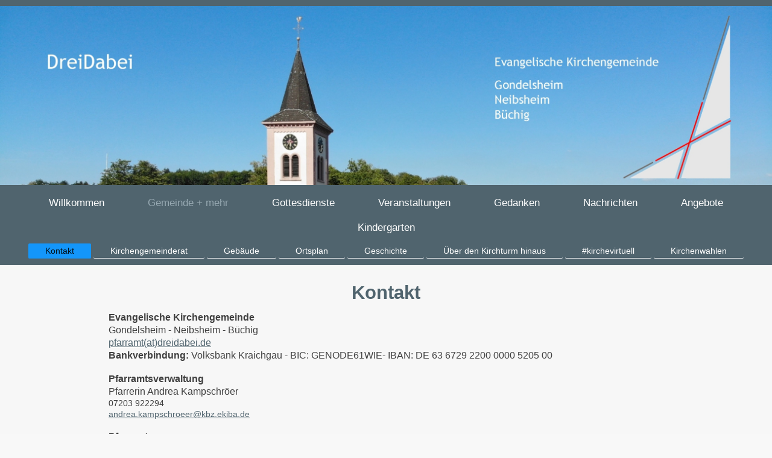

--- FILE ---
content_type: text/html; charset=UTF-8
request_url: https://www.dreidabei.de/gemeinde-mehr/kontakt/
body_size: 4080
content:
<!DOCTYPE html>
<html lang="de"  ><head prefix="og: http://ogp.me/ns# fb: http://ogp.me/ns/fb# business: http://ogp.me/ns/business#">
    <meta http-equiv="Content-Type" content="text/html; charset=utf-8"/>
    <meta name="generator" content="IONOS MyWebsite"/>
        
    <link rel="dns-prefetch" href="//cdn.website-start.de/"/>
    <link rel="dns-prefetch" href="//105.mod.mywebsite-editor.com"/>
    <link rel="dns-prefetch" href="https://105.sb.mywebsite-editor.com/"/>
    <link rel="shortcut icon" href="//cdn.website-start.de/favicon.ico"/>
        <title>DREI DABEI - Kontakt</title>
    <style type="text/css">@media screen and (max-device-width: 1024px) {.diyw a.switchViewWeb {display: inline !important;}}</style>
    <style type="text/css">@media screen and (min-device-width: 1024px) {
            .mediumScreenDisabled { display:block }
            .smallScreenDisabled { display:block }
        }
        @media screen and (max-device-width: 1024px) { .mediumScreenDisabled { display:none } }
        @media screen and (max-device-width: 568px) { .smallScreenDisabled { display:none } }
                @media screen and (min-width: 1024px) {
            .mobilepreview .mediumScreenDisabled { display:block }
            .mobilepreview .smallScreenDisabled { display:block }
        }
        @media screen and (max-width: 1024px) { .mobilepreview .mediumScreenDisabled { display:none } }
        @media screen and (max-width: 568px) { .mobilepreview .smallScreenDisabled { display:none } }</style>
    <meta name="viewport" content="width=device-width, initial-scale=1, maximum-scale=1, minimal-ui"/>

<meta name="format-detection" content="telephone=no"/>
        <meta name="keywords" content="Kontakt"/>
            <meta name="description" content="Kontakt"/>
            <meta name="robots" content="index,follow"/>
        <link href="//cdn.website-start.de/templates/2134/style.css?1763478093678" rel="stylesheet" type="text/css"/>
    <link href="https://www.dreidabei.de/s/style/theming.css?1761586863" rel="stylesheet" type="text/css"/>
    <link href="//cdn.website-start.de/app/cdn/min/group/web.css?1763478093678" rel="stylesheet" type="text/css"/>
<link href="//cdn.website-start.de/app/cdn/min/moduleserver/css/de_DE/common,shoppingbasket?1763478093678" rel="stylesheet" type="text/css"/>
    <link href="//cdn.website-start.de/app/cdn/min/group/mobilenavigation.css?1763478093678" rel="stylesheet" type="text/css"/>
    <link href="https://105.sb.mywebsite-editor.com/app/logstate2-css.php?site=264734513&amp;t=1769547029" rel="stylesheet" type="text/css"/>

<script type="text/javascript">
    /* <![CDATA[ */
var stagingMode = '';
    /* ]]> */
</script>
<script src="https://105.sb.mywebsite-editor.com/app/logstate-js.php?site=264734513&amp;t=1769547029"></script>

    <link href="//cdn.website-start.de/templates/2134/print.css?1763478093678" rel="stylesheet" media="print" type="text/css"/>
    <script type="text/javascript">
    /* <![CDATA[ */
    var systemurl = 'https://105.sb.mywebsite-editor.com/';
    var webPath = '/';
    var proxyName = '';
    var webServerName = 'www.dreidabei.de';
    var sslServerUrl = 'https://www.dreidabei.de';
    var nonSslServerUrl = 'http://www.dreidabei.de';
    var webserverProtocol = 'http://';
    var nghScriptsUrlPrefix = '//105.mod.mywebsite-editor.com';
    var sessionNamespace = 'DIY_SB';
    var jimdoData = {
        cdnUrl:  '//cdn.website-start.de/',
        messages: {
            lightBox: {
    image : 'Bild',
    of: 'von'
}

        },
        isTrial: 0,
        pageId: 793991    };
    var script_basisID = "264734513";

    diy = window.diy || {};
    diy.web = diy.web || {};

        diy.web.jsBaseUrl = "//cdn.website-start.de/s/build/";

    diy.context = diy.context || {};
    diy.context.type = diy.context.type || 'web';
    /* ]]> */
</script>

<script type="text/javascript" src="//cdn.website-start.de/app/cdn/min/group/web.js?1763478093678" crossorigin="anonymous"></script><script type="text/javascript" src="//cdn.website-start.de/s/build/web.bundle.js?1763478093678" crossorigin="anonymous"></script><script type="text/javascript" src="//cdn.website-start.de/app/cdn/min/group/mobilenavigation.js?1763478093678" crossorigin="anonymous"></script><script src="//cdn.website-start.de/app/cdn/min/moduleserver/js/de_DE/common,shoppingbasket?1763478093678"></script>
<script type="text/javascript" src="https://cdn.website-start.de/proxy/apps/a1tvb2/resource/dependencies/"></script><script type="text/javascript">
                    if (typeof require !== 'undefined') {
                        require.config({
                            waitSeconds : 10,
                            baseUrl : 'https://cdn.website-start.de/proxy/apps/a1tvb2/js/'
                        });
                    }
                </script><script type="text/javascript" src="//cdn.website-start.de/app/cdn/min/group/pfcsupport.js?1763478093678" crossorigin="anonymous"></script>    <meta property="og:type" content="business.business"/>
    <meta property="og:url" content="https://www.dreidabei.de/gemeinde-mehr/kontakt/"/>
    <meta property="og:title" content="DREI DABEI - Kontakt"/>
            <meta property="og:description" content="Kontakt"/>
                <meta property="og:image" content="https://www.dreidabei.de/s/misc/logo.jpg?t=1768337159"/>
        <meta property="business:contact_data:country_name" content="Deutschland"/>
    
    
    
    <meta property="business:contact_data:email" content="pfarramt@dreidabei.de"/>
    
    
    
    
</head>


<body class="body diyBgActive  cc-pagemode-default diyfeNoSidebar diy-layout-fullWidth diy-market-de_DE" data-pageid="793991" id="page-793991">
    
    <div class="diyw">
        <div class="diyweb">
<div class="diywebGutter">
<div class="diywebHeader diyfeCA diyfeCA2">

<div class="diywebHeader-item diywebMobileNavigation">

<nav id="diyfeMobileNav" class="diyfeCA diyfeCA2" role="navigation">
    <a title="Navigation aufklappen/zuklappen">Navigation aufklappen/zuklappen</a>
    <ul class="mainNav1"><li class=" hasSubNavigation"><a data-page-id="1570371" href="https://www.dreidabei.de/" class=" level_1"><span>Willkommen</span></a></li><li class="parent hasSubNavigation"><a data-page-id="793932" href="https://www.dreidabei.de/gemeinde-mehr/" class="parent level_1"><span>Gemeinde + mehr</span></a><span class="diyfeDropDownSubOpener">&nbsp;</span><div class="diyfeDropDownSubList diyfeCA diyfeCA3"><ul class="mainNav2"><li class="current hasSubNavigation"><a data-page-id="793991" href="https://www.dreidabei.de/gemeinde-mehr/kontakt/" class="current level_2"><span>Kontakt</span></a></li><li class=" hasSubNavigation"><a data-page-id="793933" href="https://www.dreidabei.de/gemeinde-mehr/kirchengemeinderat/" class=" level_2"><span>Kirchengemeinderat</span></a></li><li class=" hasSubNavigation"><a data-page-id="793934" href="https://www.dreidabei.de/gemeinde-mehr/gebäude/" class=" level_2"><span>Gebäude</span></a></li><li class=" hasSubNavigation"><a data-page-id="795893" href="https://www.dreidabei.de/gemeinde-mehr/ortsplan/" class=" level_2"><span>Ortsplan</span></a></li><li class=" hasSubNavigation"><a data-page-id="793935" href="https://www.dreidabei.de/gemeinde-mehr/geschichte/" class=" level_2"><span>Geschichte</span></a></li><li class=" hasSubNavigation"><a data-page-id="795895" href="https://www.dreidabei.de/gemeinde-mehr/über-den-kirchturm-hinaus/" class=" level_2"><span>Über den Kirchturm hinaus</span></a></li><li class=" hasSubNavigation"><a data-page-id="1575447" href="https://www.dreidabei.de/gemeinde-mehr/kirchevirtuell/" class=" level_2"><span>#kirchevirtuell</span></a></li><li class=" hasSubNavigation"><a data-page-id="1608802" href="https://www.dreidabei.de/gemeinde-mehr/kirchenwahlen/" class=" level_2"><span>Kirchenwahlen</span></a></li></ul></div></li><li class=" hasSubNavigation"><a data-page-id="1568020" href="https://www.dreidabei.de/gottesdienste/" class=" level_1"><span>Gottesdienste</span></a></li><li class=" hasSubNavigation"><a data-page-id="1577012" href="https://www.dreidabei.de/veranstaltungen/" class=" level_1"><span>Veranstaltungen</span></a></li><li class=" hasSubNavigation"><a data-page-id="1514663" href="https://www.dreidabei.de/gedanken/" class=" level_1"><span>Gedanken</span></a></li><li class=" hasSubNavigation"><a data-page-id="1568045" href="https://www.dreidabei.de/nachrichten/" class=" level_1"><span>Nachrichten</span></a><div class="diyfeDropDownSubList diyfeCA diyfeCA3"><ul class="mainNav2"></ul></div></li><li class=" hasSubNavigation"><a data-page-id="795894" href="https://www.dreidabei.de/angebote/" class=" level_1"><span>Angebote</span></a><span class="diyfeDropDownSubOpener">&nbsp;</span><div class="diyfeDropDownSubList diyfeCA diyfeCA3"><ul class="mainNav2"><li class=" hasSubNavigation"><a data-page-id="793980" href="https://www.dreidabei.de/angebote/taufe/" class=" level_2"><span>Taufe</span></a></li><li class=" hasSubNavigation"><a data-page-id="797270" href="https://www.dreidabei.de/angebote/hochzeit/" class=" level_2"><span>Hochzeit</span></a></li><li class=" hasSubNavigation"><a data-page-id="793981" href="https://www.dreidabei.de/angebote/bestattung/" class=" level_2"><span>Bestattung</span></a></li><li class=" hasSubNavigation"><a data-page-id="1598165" href="https://www.dreidabei.de/angebote/kaminfeuergespräche/" class=" level_2"><span>Kaminfeuergespräche</span></a></li><li class=" hasSubNavigation"><a data-page-id="795902" href="https://www.dreidabei.de/angebote/kinder-und-jugendchor/" class=" level_2"><span>Kinder- und Jugendchor</span></a></li><li class=" hasSubNavigation"><a data-page-id="795903" href="https://www.dreidabei.de/angebote/kirchen-und-projektchor/" class=" level_2"><span>Kirchen- und Projektchor</span></a></li><li class=" hasSubNavigation"><a data-page-id="1568019" href="https://www.dreidabei.de/angebote/konfi/" class=" level_2"><span>Konfi</span></a></li><li class=" hasSubNavigation"><a data-page-id="1568038" href="https://www.dreidabei.de/angebote/konfi-teamer/" class=" level_2"><span>Konfi-Teamer</span></a></li></ul></div></li><li class=" hasSubNavigation"><a data-page-id="793973" href="https://www.dreidabei.de/kindergarten/" class=" level_1"><span>Kindergarten</span></a></li></ul></nav>
</div>
<div class="diywebHeader-item diywebLogoArea">

    <style type="text/css" media="all">
        /* <![CDATA[ */
                .diyw #website-logo {
            text-align: center !important;
                        padding: 10px 0;
                    }
        
                /* ]]> */
    </style>

    <div id="website-logo">
            <a href="https://www.dreidabei.de/"><img class="website-logo-image" width="2600" src="https://www.dreidabei.de/s/misc/logo.jpg?t=1768337160" alt=""/></a>

            
            </div>


</div>

<div class="diywebHeader-item diywebDesktopNavigation">
<div class="diywebMainNavigation">
<div class="webnavigation"><ul id="mainNav1" class="mainNav1"><li class="navTopItemGroup_1"><a data-page-id="1570371" href="https://www.dreidabei.de/" class="level_1"><span>Willkommen</span></a></li><li class="navTopItemGroup_2"><a data-page-id="793932" href="https://www.dreidabei.de/gemeinde-mehr/" class="parent level_1"><span>Gemeinde + mehr</span></a></li><li class="navTopItemGroup_3"><a data-page-id="1568020" href="https://www.dreidabei.de/gottesdienste/" class="level_1"><span>Gottesdienste</span></a></li><li class="navTopItemGroup_4"><a data-page-id="1577012" href="https://www.dreidabei.de/veranstaltungen/" class="level_1"><span>Veranstaltungen</span></a></li><li class="navTopItemGroup_5"><a data-page-id="1514663" href="https://www.dreidabei.de/gedanken/" class="level_1"><span>Gedanken</span></a></li><li class="navTopItemGroup_6"><a data-page-id="1568045" href="https://www.dreidabei.de/nachrichten/" class="level_1"><span>Nachrichten</span></a></li><li class="navTopItemGroup_7"><a data-page-id="795894" href="https://www.dreidabei.de/angebote/" class="level_1"><span>Angebote</span></a></li><li class="navTopItemGroup_8"><a data-page-id="793973" href="https://www.dreidabei.de/kindergarten/" class="level_1"><span>Kindergarten</span></a></li></ul></div>
<div class="webnavigation"><ul id="mainNav2" class="mainNav2"><li class="navTopItemGroup_0"><a data-page-id="793991" href="https://www.dreidabei.de/gemeinde-mehr/kontakt/" class="current level_2"><span>Kontakt</span></a></li><li class="navTopItemGroup_0"><a data-page-id="793933" href="https://www.dreidabei.de/gemeinde-mehr/kirchengemeinderat/" class="level_2"><span>Kirchengemeinderat</span></a></li><li class="navTopItemGroup_0"><a data-page-id="793934" href="https://www.dreidabei.de/gemeinde-mehr/gebäude/" class="level_2"><span>Gebäude</span></a></li><li class="navTopItemGroup_0"><a data-page-id="795893" href="https://www.dreidabei.de/gemeinde-mehr/ortsplan/" class="level_2"><span>Ortsplan</span></a></li><li class="navTopItemGroup_0"><a data-page-id="793935" href="https://www.dreidabei.de/gemeinde-mehr/geschichte/" class="level_2"><span>Geschichte</span></a></li><li class="navTopItemGroup_0"><a data-page-id="795895" href="https://www.dreidabei.de/gemeinde-mehr/über-den-kirchturm-hinaus/" class="level_2"><span>Über den Kirchturm hinaus</span></a></li><li class="navTopItemGroup_0"><a data-page-id="1575447" href="https://www.dreidabei.de/gemeinde-mehr/kirchevirtuell/" class="level_2"><span>#kirchevirtuell</span></a></li><li class="navTopItemGroup_0"><a data-page-id="1608802" href="https://www.dreidabei.de/gemeinde-mehr/kirchenwahlen/" class="level_2"><span>Kirchenwahlen</span></a></li></ul></div>
<div class="webnavigation"></div>
</div>
</div>
</div>
</div>

<div class="diywebContent">
<div class="diywebGutter">
<div class="diywebMain">
<div class="diyfeCA diyfeCA1">

        <div id="content_area">
        	<div id="content_start"></div>
        	
        
        <div id="matrix_826083" class="sortable-matrix" data-matrixId="826083"><div class="n module-type-spacer diyfeLiveArea "> <div class="the-spacer id30820318" style="height: 25px;">
</div>
 </div><div class="n module-type-header diyfeLiveArea "> <h1><span class="diyfeDecoration">Kontakt</span></h1> </div><div class="n module-type-spacer diyfeLiveArea "> <div class="the-spacer id30820319" style="height: 10px;">
</div>
 </div><div class="n module-type-text diyfeLiveArea "> <p style="color:rgb(64, 64, 64);font-family:&amp;font-size:14px;font-style:normal;font-variant:normal;font-weight:normal;letter-spacing:normal;margin-bottom:0px;margin-left:0px;margin-right:0px;margin-top:0px;orphans:2;padding-bottom:0px;padding-left:0px;padding-right:0px;padding-top:0px;text-align:left;text-decoration:none;text-indent:0px;text-transform:none;-webkit-text-stroke-width:0px;white-space:normal;word-spacing:0px;">
<strong><span style="font-size:16px;">Evangelische Kirchengemeinde</span></strong></p>
<p style="color:rgb(64, 64, 64);font-family:&amp;font-size:14px;font-style:normal;font-variant:normal;font-weight:normal;letter-spacing:normal;margin-bottom:0px;margin-left:0px;margin-right:0px;margin-top:0px;orphans:2;padding-bottom:0px;padding-left:0px;padding-right:0px;padding-top:0px;text-align:left;text-decoration:none;text-indent:0px;text-transform:none;-webkit-text-stroke-width:0px;white-space:normal;word-spacing:0px;">
<span style="font-size:16px;">Gondelsheim - Neibsheim - Büchig</span></p>
<p style="color:rgb(64, 64, 64);font-family:&amp;font-size:14px;font-style:normal;font-variant:normal;font-weight:normal;letter-spacing:normal;margin-bottom:0px;margin-left:0px;margin-right:0px;margin-top:0px;orphans:2;padding-bottom:0px;padding-left:0px;padding-right:0px;padding-top:0px;text-align:left;text-decoration:none;text-indent:0px;text-transform:none;-webkit-text-stroke-width:0px;white-space:normal;word-spacing:0px;">
<a href="mailto:pfarramt@dreidabei.de" target="_self"><span style="font-size:16px;">pfarramt(at)dreidabei.de</span></a></p>
<p style="color:rgb(64, 64, 64);font-family:&amp;font-size:14px;font-style:normal;font-variant:normal;font-weight:normal;letter-spacing:normal;margin-bottom:0px;margin-left:0px;margin-right:0px;margin-top:0px;orphans:2;padding-bottom:0px;padding-left:0px;padding-right:0px;padding-top:0px;text-align:left;text-decoration:none;text-indent:0px;text-transform:none;-webkit-text-stroke-width:0px;white-space:normal;word-spacing:0px;">
<span style="font-size:16px;"><strong>Bankverbindung:</strong> Volksbank Kraichgau - BIC: GENODE61WIE- IBAN: DE 63 6729 2200 0000 5205 00</span></p>
<p style="color:rgb(64, 64, 64);font-family:&amp;font-size:14px;font-style:normal;font-variant:normal;font-weight:normal;letter-spacing:normal;margin-bottom:0px;margin-left:0px;margin-right:0px;margin-top:0px;orphans:2;padding-bottom:0px;padding-left:0px;padding-right:0px;padding-top:0px;text-align:left;text-decoration:none;text-indent:0px;text-transform:none;-webkit-text-stroke-width:0px;white-space:normal;word-spacing:0px;">
 </p>
<p style="color:rgb(64, 64, 64);font-family:&amp;font-size:14px;font-style:normal;font-variant:normal;font-weight:normal;letter-spacing:normal;margin-bottom:0px;margin-left:0px;margin-right:0px;margin-top:0px;orphans:2;padding-bottom:0px;padding-left:0px;padding-right:0px;padding-top:0px;text-align:left;text-decoration:none;text-indent:0px;text-transform:none;-webkit-text-stroke-width:0px;white-space:normal;word-spacing:0px;">
<strong><span style="font-size:16px;">Pfarramtsverwaltung</span></strong></p>
<p style="color:rgb(64, 64, 64);font-family:&amp;font-size:14px;font-style:normal;font-variant:normal;font-weight:normal;letter-spacing:normal;margin-bottom:0px;margin-left:0px;margin-right:0px;margin-top:0px;orphans:2;padding-bottom:0px;padding-left:0px;padding-right:0px;padding-top:0px;text-align:left;text-decoration:none;text-indent:0px;text-transform:none;-webkit-text-stroke-width:0px;white-space:normal;word-spacing:0px;">
<span style="font-size:16px;">Pfarrerin Andrea Kampschröer</span></p>
<p style="color:rgb(64, 64, 64);font-family:&amp;font-size:14px;font-style:normal;font-variant:normal;font-weight:normal;letter-spacing:normal;margin-bottom:0px;margin-left:0px;margin-right:0px;margin-top:0px;orphans:2;padding-bottom:0px;padding-left:0px;padding-right:0px;padding-top:0px;text-align:left;text-decoration:none;text-indent:0px;text-transform:none;-webkit-text-stroke-width:0px;white-space:normal;word-spacing:0px;">
07203 922294</p>
<p style="color:rgb(64, 64, 64);font-family:&amp;font-size:14px;font-style:normal;font-variant:normal;font-weight:normal;letter-spacing:normal;margin-bottom:0px;margin-left:0px;margin-right:0px;margin-top:0px;orphans:2;padding-bottom:0px;padding-left:0px;padding-right:0px;padding-top:0px;text-align:left;text-decoration:none;text-indent:0px;text-transform:none;-webkit-text-stroke-width:0px;white-space:normal;word-spacing:0px;">
<a href="mailto:andrea.kampschroeer@kbz.ekiba.de" target="_self">andrea.kampschroeer@kbz.ekiba.de</a></p>
<p style="color:rgb(64, 64, 64);font-family:&amp;font-size:14px;font-style:normal;font-variant:normal;font-weight:normal;letter-spacing:normal;margin-bottom:0px;margin-left:0px;margin-right:0px;margin-top:0px;orphans:2;padding-bottom:0px;padding-left:0px;padding-right:0px;padding-top:0px;text-align:left;text-decoration:none;text-indent:0px;text-transform:none;-webkit-text-stroke-width:0px;white-space:normal;word-spacing:0px;">
 </p>
<p style="color:rgb(64, 64, 64);font-family:&amp;font-size:14px;font-style:normal;font-variant:normal;font-weight:normal;letter-spacing:normal;margin-bottom:0px;margin-left:0px;margin-right:0px;margin-top:0px;orphans:2;padding-bottom:0px;padding-left:0px;padding-right:0px;padding-top:0px;text-align:left;text-decoration:none;text-indent:0px;text-transform:none;-webkit-text-stroke-width:0px;white-space:normal;word-spacing:0px;">
<strong><span style="font-size:16px;">Pfarramt</span></strong></p>
<p style="color:rgb(64, 64, 64);font-family:&amp;font-size:14px;font-style:normal;font-variant:normal;font-weight:normal;letter-spacing:normal;margin-bottom:0px;margin-left:0px;margin-right:0px;margin-top:0px;orphans:2;padding-bottom:0px;padding-left:0px;padding-right:0px;padding-top:0px;text-align:left;text-decoration:none;text-indent:0px;text-transform:none;-webkit-text-stroke-width:0px;white-space:normal;word-spacing:0px;">
<span style="font-size:16px;">Annemarie Wetzel</span></p>
<p style="color:rgb(64, 64, 64);font-family:&amp;font-size:14px;font-style:normal;font-variant:normal;font-weight:normal;letter-spacing:normal;margin-bottom:0px;margin-left:0px;margin-right:0px;margin-top:0px;orphans:2;padding-bottom:0px;padding-left:0px;padding-right:0px;padding-top:0px;text-align:left;text-decoration:none;text-indent:0px;text-transform:none;-webkit-text-stroke-width:0px;white-space:normal;word-spacing:0px;">
<span style="font-size:16px;">Neibsheimer Str. 10</span></p>
<p style="color:rgb(64, 64, 64);font-family:&amp;font-size:14px;font-style:normal;font-variant:normal;font-weight:normal;letter-spacing:normal;margin-bottom:0px;margin-left:0px;margin-right:0px;margin-top:0px;orphans:2;padding-bottom:0px;padding-left:0px;padding-right:0px;padding-top:0px;text-align:left;text-decoration:none;text-indent:0px;text-transform:none;-webkit-text-stroke-width:0px;white-space:normal;word-spacing:0px;">
<span style="font-size:16px;">75053 Gondelsheim</span></p>
<p style="color:rgb(64, 64, 64);font-family:&amp;font-size:14px;font-style:normal;font-variant:normal;font-weight:normal;letter-spacing:normal;margin-bottom:0px;margin-left:0px;margin-right:0px;margin-top:0px;orphans:2;padding-bottom:0px;padding-left:0px;padding-right:0px;padding-top:0px;text-align:left;text-decoration:none;text-indent:0px;text-transform:none;-webkit-text-stroke-width:0px;white-space:normal;word-spacing:0px;">
<span style="font-size:16px;">07252 41697</span></p>
<p style="color:rgb(71, 71, 71);font-family:&amp;font-size:14px;font-style:normal;font-variant:normal;font-weight:normal;letter-spacing:normal;margin-bottom:0px;margin-left:0px;margin-right:0px;margin-top:0px;orphans:2;padding-bottom:0px;padding-left:0px;padding-right:0px;padding-top:0px;text-align:left;text-decoration:none;text-indent:0px;text-transform:none;-webkit-text-stroke-width:0px;white-space:normal;word-spacing:0px;">
<span style="font-size:16px;">Das Pfarramtssekretariat ist montags und donnerstags von 9.00 - 12.00 Uhr geöffnet</span></p>
<p style="color:rgb(71, 71, 71);font-family:&amp;font-size:14px;font-style:normal;font-variant:normal;font-weight:normal;letter-spacing:normal;margin-bottom:0px;margin-left:0px;margin-right:0px;margin-top:0px;orphans:2;padding-bottom:0px;padding-left:0px;padding-right:0px;padding-top:0px;text-align:left;text-decoration:none;text-indent:0px;text-transform:none;-webkit-text-stroke-width:0px;white-space:normal;word-spacing:0px;">
 </p>
<p style="color:rgb(71, 71, 71);font-family:&amp;font-size:14px;font-style:normal;font-variant:normal;font-weight:normal;letter-spacing:normal;margin-bottom:0px;margin-left:0px;margin-right:0px;margin-top:0px;orphans:2;padding-bottom:0px;padding-left:0px;padding-right:0px;padding-top:0px;text-align:left;text-decoration:none;text-indent:0px;text-transform:none;-webkit-text-stroke-width:0px;white-space:normal;word-spacing:0px;">
<strong><span style="font-size:16px;">Taufe/Hochzeit/Bestattung</span></strong></p>
<p style="color:rgb(71, 71, 71);font-family:&amp;font-size:14px;font-style:normal;font-variant:normal;font-weight:normal;letter-spacing:normal;margin-bottom:0px;margin-left:0px;margin-right:0px;margin-top:0px;orphans:2;padding-bottom:0px;padding-left:0px;padding-right:0px;padding-top:0px;text-align:left;text-decoration:none;text-indent:0px;text-transform:none;-webkit-text-stroke-width:0px;white-space:normal;word-spacing:0px;">
<span style="font-size: 16px; color: rgb(64, 64, 64);">Pfarrer i.R. Horst Nasarek</span></p>
<p><span style="font-size:16px;">07250 3310466</span></p>
<p><span style="font-size:16px;"><a href="mailto:horst.nasarek@web.de" target="_self">horst.nasarek@web.de</a></span></p>
<p style="color:rgb(71, 71, 71);font-family:&amp;font-size:14px;font-style:normal;font-variant:normal;font-weight:normal;letter-spacing:normal;margin-bottom:0px;margin-left:0px;margin-right:0px;margin-top:0px;orphans:2;padding-bottom:0px;padding-left:0px;padding-right:0px;padding-top:0px;text-align:left;text-decoration:none;text-indent:0px;text-transform:none;-webkit-text-stroke-width:0px;white-space:normal;word-spacing:0px;">
 </p>
<p style="color:rgb(64, 64, 64);font-family:&amp;font-size:14px;font-style:normal;font-variant:normal;font-weight:normal;letter-spacing:normal;margin-bottom:0px;margin-left:0px;margin-right:0px;margin-top:0px;orphans:2;padding-bottom:0px;padding-left:0px;padding-right:0px;padding-top:0px;text-align:left;text-decoration:none;text-indent:0px;text-transform:none;-webkit-text-stroke-width:0px;white-space:normal;word-spacing:0px;">
<strong><span style="font-size:16px;">Kirche</span></strong></p>
<p style="color:rgb(64, 64, 64);font-family:&amp;font-size:14px;font-style:normal;font-variant:normal;font-weight:normal;letter-spacing:normal;margin-bottom:0px;margin-left:0px;margin-right:0px;margin-top:0px;orphans:2;padding-bottom:0px;padding-left:0px;padding-right:0px;padding-top:0px;text-align:left;text-decoration:none;text-indent:0px;text-transform:none;-webkit-text-stroke-width:0px;white-space:normal;word-spacing:0px;">
<span style="font-size:16px;">Neibsheimer Str. 3</span></p>
<p style="color:rgb(64, 64, 64);font-family:&amp;font-size:14px;font-style:normal;font-variant:normal;font-weight:normal;letter-spacing:normal;margin-bottom:0px;margin-left:0px;margin-right:0px;margin-top:0px;orphans:2;padding-bottom:0px;padding-left:0px;padding-right:0px;padding-top:0px;text-align:left;text-decoration:none;text-indent:0px;text-transform:none;-webkit-text-stroke-width:0px;white-space:normal;word-spacing:0px;">
<span style="font-size:16px;">75053 Gondelsheim</span></p>
<p style="color:rgb(64, 64, 64);font-family:&amp;font-size:14px;font-style:normal;font-variant:normal;font-weight:normal;letter-spacing:normal;margin-bottom:0px;margin-left:0px;margin-right:0px;margin-top:0px;orphans:2;padding-bottom:0px;padding-left:0px;padding-right:0px;padding-top:0px;text-align:left;text-decoration:none;text-indent:0px;text-transform:none;-webkit-text-stroke-width:0px;white-space:normal;word-spacing:0px;">
 </p>
<p style="color:rgb(64, 64, 64);font-family:&amp;font-size:14px;font-style:normal;font-variant:normal;font-weight:normal;letter-spacing:normal;margin-bottom:0px;margin-left:0px;margin-right:0px;margin-top:0px;orphans:2;padding-bottom:0px;padding-left:0px;padding-right:0px;padding-top:0px;text-align:left;text-decoration:none;text-indent:0px;text-transform:none;-webkit-text-stroke-width:0px;white-space:normal;word-spacing:0px;">
<strong><span style="font-size:16px;">Gemeindehaus</span></strong></p>
<p style="color:rgb(64, 64, 64);font-family:&amp;font-size:14px;font-style:normal;font-variant:normal;font-weight:normal;letter-spacing:normal;margin-bottom:0px;margin-left:0px;margin-right:0px;margin-top:0px;orphans:2;padding-bottom:0px;padding-left:0px;padding-right:0px;padding-top:0px;text-align:left;text-decoration:none;text-indent:0px;text-transform:none;-webkit-text-stroke-width:0px;white-space:normal;word-spacing:0px;">
<span style="font-size:16px;">Bruchsaler Str. 2</span></p>
<p style="color:rgb(64, 64, 64);font-family:&amp;font-size:14px;font-style:normal;font-variant:normal;font-weight:normal;letter-spacing:normal;margin-bottom:0px;margin-left:0px;margin-right:0px;margin-top:0px;orphans:2;padding-bottom:0px;padding-left:0px;padding-right:0px;padding-top:0px;text-align:left;text-decoration:none;text-indent:0px;text-transform:none;-webkit-text-stroke-width:0px;white-space:normal;word-spacing:0px;">
<span style="font-size:16px;">75053 Gondelsheim</span></p> </div><div class="n module-type-spacer diyfeLiveArea "> <div class="the-spacer id30830840" style="height: 25px;">
</div>
 </div></div>
        
        
        </div>
</div>
</div>
<div class="diywebSecondary diyfeCA diyfeCA3">
<div class="diywebGutter">

</div>

</div>
</div>
</div>


<div class="diywebGutter">
<div class="diywebFooter diyfeCA diyfeCA4">
<div class="diywebGutter">
<div id="contentfooter">
    <div class="leftrow">
                        <a rel="nofollow" href="javascript:window.print();">
                    <img class="inline" height="14" width="18" src="//cdn.website-start.de/s/img/cc/printer.gif" alt=""/>
                    Druckversion                </a> <span class="footer-separator">|</span>
                <a href="https://www.dreidabei.de/sitemap/">Sitemap</a>
                        <br/> <a href="https://www.dreidabei.de/impressum/">Impressum</a> / <a href="https://www.dreidabei.de/datenschutz/">Datenschutz</a> / <a href="https://www.dreidabei.de/gemeinde-mehr/kontakt/">Kontakt</a>
            </div>
    <script type="text/javascript">
        window.diy.ux.Captcha.locales = {
            generateNewCode: 'Neuen Code generieren',
            enterCode: 'Bitte geben Sie den Code ein'
        };
        window.diy.ux.Cap2.locales = {
            generateNewCode: 'Neuen Code generieren',
            enterCode: 'Bitte geben Sie den Code ein'
        };
    </script>
    <div class="rightrow">
                <p><a class="diyw switchViewWeb" href="javascript:switchView('desktop');">Webansicht</a><a class="diyw switchViewMobile" href="javascript:switchView('mobile');">Mobile-Ansicht</a></p>
                <span class="loggedin">
            <a rel="nofollow" id="logout" href="https://105.sb.mywebsite-editor.com/app/cms/logout.php">Logout</a> <span class="footer-separator">|</span>
            <a rel="nofollow" id="edit" href="https://105.sb.mywebsite-editor.com/app/264734513/793991/">Seite bearbeiten</a>
        </span>
    </div>
</div>


</div>
</div>
</div>
</div>
    </div>

    
    </body>


<!-- rendered at Tue, 13 Jan 2026 21:46:00 +0100 -->
</html>
